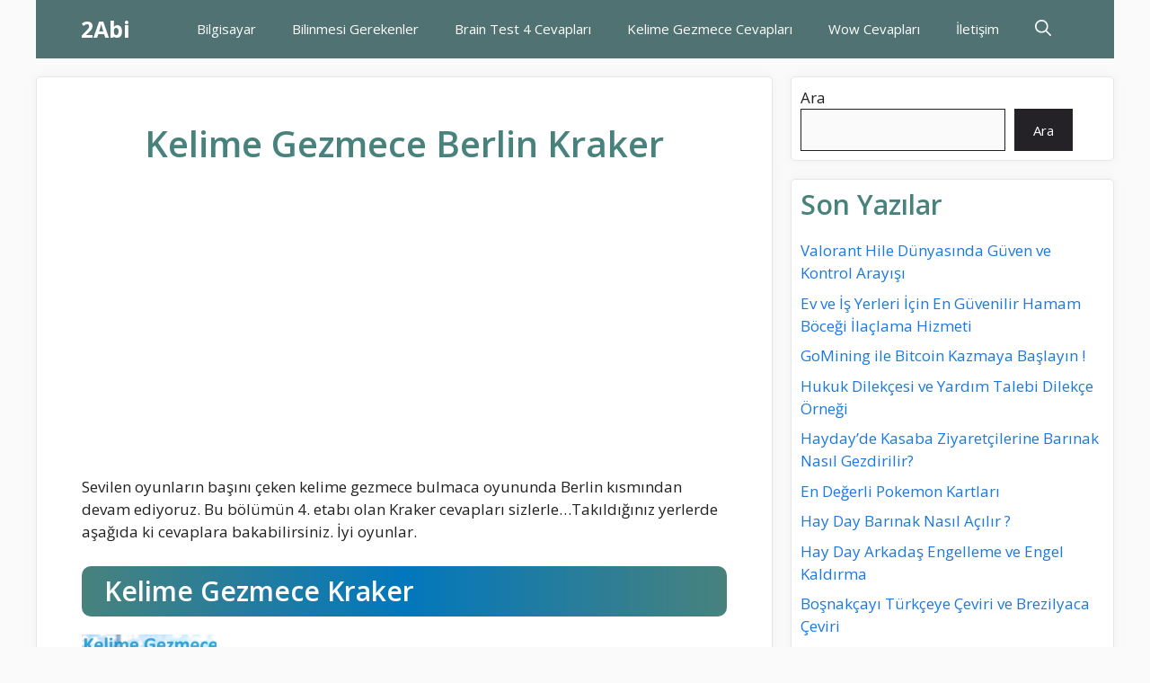

--- FILE ---
content_type: text/html
request_url: https://2abi.com/kelime-gezmece-berlin-kraker.html
body_size: 18064
content:
<!DOCTYPE html>
<html dir="ltr" lang="tr" prefix="og: https://ogp.me/ns#">
<head>
<meta charset="UTF-8">
<title>Kelime Gezmece Berlin Kraker - 2Abi</title>
<!-- All in One SEO 4.9.1.1 - aioseo.com -->
<meta name="description" content="Sevilen oyunların başını çeken kelime gezmece bulmaca oyununda Berlin kısmından devam ediyoruz. Bu bölümün 4. etabı olan Kraker cevapları sizlerle…Takıldığınız yerlerde aşağıda ki cevaplara bakabilirsiniz. İyi oyunlar. Kelime Gezmece Kraker KRAKER 1: Melodi, Demli, Dilme, Model, Deli, Elim, İdol, Lime, Mide, Demo KRAKER 2: Yatkın, Yanık, Yankı, Tanık, Kanıt, Kayın, Kayıt, Yakın, Yakıt KRAKER 3: Tahrip, Hatip, Hitap," />
<meta name="robots" content="max-image-preview:large" />
<meta name="author" content="sadmin"/>
<link rel="canonical" href="https://2abi.com/kelime-gezmece-berlin-kraker.html" />
<meta name="generator" content="All in One SEO (AIOSEO) 4.9.1.1" />
<meta property="og:locale" content="tr_TR" />
<meta property="og:site_name" content="2Abi - Eski günlerdeki gibi..." />
<meta property="og:type" content="article" />
<meta property="og:title" content="Kelime Gezmece Berlin Kraker - 2Abi" />
<meta property="og:description" content="Sevilen oyunların başını çeken kelime gezmece bulmaca oyununda Berlin kısmından devam ediyoruz. Bu bölümün 4. etabı olan Kraker cevapları sizlerle…Takıldığınız yerlerde aşağıda ki cevaplara bakabilirsiniz. İyi oyunlar. Kelime Gezmece Kraker KRAKER 1: Melodi, Demli, Dilme, Model, Deli, Elim, İdol, Lime, Mide, Demo KRAKER 2: Yatkın, Yanık, Yankı, Tanık, Kanıt, Kayın, Kayıt, Yakın, Yakıt KRAKER 3: Tahrip, Hatip, Hitap," />
<meta property="og:url" content="https://2abi.com/kelime-gezmece-berlin-kraker.html" />
<meta property="article:published_time" content="2020-09-28T07:14:04+00:00" />
<meta property="article:modified_time" content="2020-09-28T07:14:04+00:00" />
<meta name="twitter:card" content="summary_large_image" />
<meta name="twitter:title" content="Kelime Gezmece Berlin Kraker - 2Abi" />
<meta name="twitter:description" content="Sevilen oyunların başını çeken kelime gezmece bulmaca oyununda Berlin kısmından devam ediyoruz. Bu bölümün 4. etabı olan Kraker cevapları sizlerle…Takıldığınız yerlerde aşağıda ki cevaplara bakabilirsiniz. İyi oyunlar. Kelime Gezmece Kraker KRAKER 1: Melodi, Demli, Dilme, Model, Deli, Elim, İdol, Lime, Mide, Demo KRAKER 2: Yatkın, Yanık, Yankı, Tanık, Kanıt, Kayın, Kayıt, Yakın, Yakıt KRAKER 3: Tahrip, Hatip, Hitap," />
<script type="application/ld+json" class="aioseo-schema">
{"@context":"https:\/\/schema.org","@graph":[{"@type":"BlogPosting","@id":"https:\/\/2abi.com\/kelime-gezmece-berlin-kraker.html#blogposting","name":"Kelime Gezmece Berlin Kraker - 2Abi","headline":"Kelime Gezmece Berlin Kraker","author":{"@id":"https:\/\/2abi.com\/author\/sadmin#author"},"publisher":{"@id":"https:\/\/2abi.com\/#organization"},"image":{"@type":"ImageObject","url":"https:\/\/2abi.com\/wp-content\/uploads\/2018\/12\/kelime-gezmece-1-1-1.png","width":557,"height":502},"datePublished":"2020-09-28T10:14:04+03:00","dateModified":"2020-09-28T10:14:04+03:00","inLanguage":"tr-TR","mainEntityOfPage":{"@id":"https:\/\/2abi.com\/kelime-gezmece-berlin-kraker.html#webpage"},"isPartOf":{"@id":"https:\/\/2abi.com\/kelime-gezmece-berlin-kraker.html#webpage"},"articleSection":"Oyun Cevaplar\u0131"},{"@type":"BreadcrumbList","@id":"https:\/\/2abi.com\/kelime-gezmece-berlin-kraker.html#breadcrumblist","itemListElement":[{"@type":"ListItem","@id":"https:\/\/2abi.com#listItem","position":1,"name":"Ev","item":"https:\/\/2abi.com","nextItem":{"@type":"ListItem","@id":"https:\/\/2abi.com\/k\/oyun-cevaplari#listItem","name":"Oyun Cevaplar\u0131"}},{"@type":"ListItem","@id":"https:\/\/2abi.com\/k\/oyun-cevaplari#listItem","position":2,"name":"Oyun Cevaplar\u0131","item":"https:\/\/2abi.com\/k\/oyun-cevaplari","nextItem":{"@type":"ListItem","@id":"https:\/\/2abi.com\/kelime-gezmece-berlin-kraker.html#listItem","name":"Kelime Gezmece Berlin Kraker"},"previousItem":{"@type":"ListItem","@id":"https:\/\/2abi.com#listItem","name":"Ev"}},{"@type":"ListItem","@id":"https:\/\/2abi.com\/kelime-gezmece-berlin-kraker.html#listItem","position":3,"name":"Kelime Gezmece Berlin Kraker","previousItem":{"@type":"ListItem","@id":"https:\/\/2abi.com\/k\/oyun-cevaplari#listItem","name":"Oyun Cevaplar\u0131"}}]},{"@type":"Organization","@id":"https:\/\/2abi.com\/#organization","name":"2abi","description":"Eski g\u00fcnlerdeki gibi...","url":"https:\/\/2abi.com\/"},{"@type":"Person","@id":"https:\/\/2abi.com\/author\/sadmin#author","url":"https:\/\/2abi.com\/author\/sadmin","name":"sadmin","image":{"@type":"ImageObject","@id":"https:\/\/2abi.com\/kelime-gezmece-berlin-kraker.html#authorImage","url":"https:\/\/secure.gravatar.com\/avatar\/6a2c43efed74138f2689515187b81e5318131daf497b4f291724e841d28b2fef?s=96&d=mm&r=g","width":96,"height":96,"caption":"sadmin"}},{"@type":"WebPage","@id":"https:\/\/2abi.com\/kelime-gezmece-berlin-kraker.html#webpage","url":"https:\/\/2abi.com\/kelime-gezmece-berlin-kraker.html","name":"Kelime Gezmece Berlin Kraker - 2Abi","description":"Sevilen oyunlar\u0131n ba\u015f\u0131n\u0131 \u00e7eken kelime gezmece bulmaca oyununda Berlin k\u0131sm\u0131ndan devam ediyoruz. Bu b\u00f6l\u00fcm\u00fcn 4. etab\u0131 olan Kraker cevaplar\u0131 sizlerle\u2026Tak\u0131ld\u0131\u011f\u0131n\u0131z yerlerde a\u015fa\u011f\u0131da ki cevaplara bakabilirsiniz. \u0130yi oyunlar. Kelime Gezmece Kraker KRAKER 1: Melodi, Demli, Dilme, Model, Deli, Elim, \u0130dol, Lime, Mide, Demo KRAKER 2: Yatk\u0131n, Yan\u0131k, Yank\u0131, Tan\u0131k, Kan\u0131t, Kay\u0131n, Kay\u0131t, Yak\u0131n, Yak\u0131t KRAKER 3: Tahrip, Hatip, Hitap,","inLanguage":"tr-TR","isPartOf":{"@id":"https:\/\/2abi.com\/#website"},"breadcrumb":{"@id":"https:\/\/2abi.com\/kelime-gezmece-berlin-kraker.html#breadcrumblist"},"author":{"@id":"https:\/\/2abi.com\/author\/sadmin#author"},"creator":{"@id":"https:\/\/2abi.com\/author\/sadmin#author"},"image":{"@type":"ImageObject","url":"https:\/\/2abi.com\/wp-content\/uploads\/2018\/12\/kelime-gezmece-1-1-1.png","@id":"https:\/\/2abi.com\/kelime-gezmece-berlin-kraker.html\/#mainImage","width":557,"height":502},"primaryImageOfPage":{"@id":"https:\/\/2abi.com\/kelime-gezmece-berlin-kraker.html#mainImage"},"datePublished":"2020-09-28T10:14:04+03:00","dateModified":"2020-09-28T10:14:04+03:00"},{"@type":"WebSite","@id":"https:\/\/2abi.com\/#website","url":"https:\/\/2abi.com\/","name":"2abi","description":"Eski g\u00fcnlerdeki gibi...","inLanguage":"tr-TR","publisher":{"@id":"https:\/\/2abi.com\/#organization"}}]}
</script>
<!-- All in One SEO -->
<meta name="viewport" content="width=device-width, initial-scale=1"><link href='https://fonts.gstatic.com' crossorigin rel='preconnect' />
<link href='https://fonts.googleapis.com' crossorigin rel='preconnect' />
<link rel="alternate" type="application/rss+xml" title="2Abi &raquo; akışı" href="https://2abi.com/feed" />
<link rel="alternate" type="application/rss+xml" title="2Abi &raquo; yorum akışı" href="https://2abi.com/comments/feed" />
<link rel="alternate" type="application/rss+xml" title="2Abi &raquo; Kelime Gezmece Berlin Kraker yorum akışı" href="https://2abi.com/kelime-gezmece-berlin-kraker.html/feed" />
<link rel="alternate" title="oEmbed (JSON)" type="application/json+oembed" href="https://2abi.com/wp-json/oembed/1.0/embed?url=https%3A%2F%2F2abi.com%2Fkelime-gezmece-berlin-kraker.html" />
<link rel="alternate" title="oEmbed (XML)" type="text/xml+oembed" href="https://2abi.com/wp-json/oembed/1.0/embed?url=https%3A%2F%2F2abi.com%2Fkelime-gezmece-berlin-kraker.html&#038;format=xml" />
<style id='wp-img-auto-sizes-contain-inline-css'>
img:is([sizes=auto i],[sizes^="auto," i]){contain-intrinsic-size:3000px 1500px}
/*# sourceURL=wp-img-auto-sizes-contain-inline-css */
</style>
<!-- <link rel='stylesheet' id='structured-content-frontend-css' href='https://2abi.com/wp-content/plugins/structured-content/dist/blocks.style.build.css?ver=1.7.0' media='all' /> -->
<link rel="stylesheet" type="text/css" href="//2abi.com/wp-content/cache/wpfc-minified/etzxqydn/i06al.css" media="all"/>
<style id='wp-block-library-inline-css'>
:root{--wp-block-synced-color:#7a00df;--wp-block-synced-color--rgb:122,0,223;--wp-bound-block-color:var(--wp-block-synced-color);--wp-editor-canvas-background:#ddd;--wp-admin-theme-color:#007cba;--wp-admin-theme-color--rgb:0,124,186;--wp-admin-theme-color-darker-10:#006ba1;--wp-admin-theme-color-darker-10--rgb:0,107,160.5;--wp-admin-theme-color-darker-20:#005a87;--wp-admin-theme-color-darker-20--rgb:0,90,135;--wp-admin-border-width-focus:2px}@media (min-resolution:192dpi){:root{--wp-admin-border-width-focus:1.5px}}.wp-element-button{cursor:pointer}:root .has-very-light-gray-background-color{background-color:#eee}:root .has-very-dark-gray-background-color{background-color:#313131}:root .has-very-light-gray-color{color:#eee}:root .has-very-dark-gray-color{color:#313131}:root .has-vivid-green-cyan-to-vivid-cyan-blue-gradient-background{background:linear-gradient(135deg,#00d084,#0693e3)}:root .has-purple-crush-gradient-background{background:linear-gradient(135deg,#34e2e4,#4721fb 50%,#ab1dfe)}:root .has-hazy-dawn-gradient-background{background:linear-gradient(135deg,#faaca8,#dad0ec)}:root .has-subdued-olive-gradient-background{background:linear-gradient(135deg,#fafae1,#67a671)}:root .has-atomic-cream-gradient-background{background:linear-gradient(135deg,#fdd79a,#004a59)}:root .has-nightshade-gradient-background{background:linear-gradient(135deg,#330968,#31cdcf)}:root .has-midnight-gradient-background{background:linear-gradient(135deg,#020381,#2874fc)}:root{--wp--preset--font-size--normal:16px;--wp--preset--font-size--huge:42px}.has-regular-font-size{font-size:1em}.has-larger-font-size{font-size:2.625em}.has-normal-font-size{font-size:var(--wp--preset--font-size--normal)}.has-huge-font-size{font-size:var(--wp--preset--font-size--huge)}.has-text-align-center{text-align:center}.has-text-align-left{text-align:left}.has-text-align-right{text-align:right}.has-fit-text{white-space:nowrap!important}#end-resizable-editor-section{display:none}.aligncenter{clear:both}.items-justified-left{justify-content:flex-start}.items-justified-center{justify-content:center}.items-justified-right{justify-content:flex-end}.items-justified-space-between{justify-content:space-between}.screen-reader-text{border:0;clip-path:inset(50%);height:1px;margin:-1px;overflow:hidden;padding:0;position:absolute;width:1px;word-wrap:normal!important}.screen-reader-text:focus{background-color:#ddd;clip-path:none;color:#444;display:block;font-size:1em;height:auto;left:5px;line-height:normal;padding:15px 23px 14px;text-decoration:none;top:5px;width:auto;z-index:100000}html :where(.has-border-color){border-style:solid}html :where([style*=border-top-color]){border-top-style:solid}html :where([style*=border-right-color]){border-right-style:solid}html :where([style*=border-bottom-color]){border-bottom-style:solid}html :where([style*=border-left-color]){border-left-style:solid}html :where([style*=border-width]){border-style:solid}html :where([style*=border-top-width]){border-top-style:solid}html :where([style*=border-right-width]){border-right-style:solid}html :where([style*=border-bottom-width]){border-bottom-style:solid}html :where([style*=border-left-width]){border-left-style:solid}html :where(img[class*=wp-image-]){height:auto;max-width:100%}:where(figure){margin:0 0 1em}html :where(.is-position-sticky){--wp-admin--admin-bar--position-offset:var(--wp-admin--admin-bar--height,0px)}@media screen and (max-width:600px){html :where(.is-position-sticky){--wp-admin--admin-bar--position-offset:0px}}
/*# sourceURL=wp-block-library-inline-css */
</style><style id='wp-block-heading-inline-css'>
h1:where(.wp-block-heading).has-background,h2:where(.wp-block-heading).has-background,h3:where(.wp-block-heading).has-background,h4:where(.wp-block-heading).has-background,h5:where(.wp-block-heading).has-background,h6:where(.wp-block-heading).has-background{padding:1.25em 2.375em}h1.has-text-align-left[style*=writing-mode]:where([style*=vertical-lr]),h1.has-text-align-right[style*=writing-mode]:where([style*=vertical-rl]),h2.has-text-align-left[style*=writing-mode]:where([style*=vertical-lr]),h2.has-text-align-right[style*=writing-mode]:where([style*=vertical-rl]),h3.has-text-align-left[style*=writing-mode]:where([style*=vertical-lr]),h3.has-text-align-right[style*=writing-mode]:where([style*=vertical-rl]),h4.has-text-align-left[style*=writing-mode]:where([style*=vertical-lr]),h4.has-text-align-right[style*=writing-mode]:where([style*=vertical-rl]),h5.has-text-align-left[style*=writing-mode]:where([style*=vertical-lr]),h5.has-text-align-right[style*=writing-mode]:where([style*=vertical-rl]),h6.has-text-align-left[style*=writing-mode]:where([style*=vertical-lr]),h6.has-text-align-right[style*=writing-mode]:where([style*=vertical-rl]){rotate:180deg}
/*# sourceURL=https://2abi.com/wp-includes/blocks/heading/style.min.css */
</style>
<style id='wp-block-latest-comments-inline-css'>
ol.wp-block-latest-comments{box-sizing:border-box;margin-left:0}:where(.wp-block-latest-comments:not([style*=line-height] .wp-block-latest-comments__comment)){line-height:1.1}:where(.wp-block-latest-comments:not([style*=line-height] .wp-block-latest-comments__comment-excerpt p)){line-height:1.8}.has-dates :where(.wp-block-latest-comments:not([style*=line-height])),.has-excerpts :where(.wp-block-latest-comments:not([style*=line-height])){line-height:1.5}.wp-block-latest-comments .wp-block-latest-comments{padding-left:0}.wp-block-latest-comments__comment{list-style:none;margin-bottom:1em}.has-avatars .wp-block-latest-comments__comment{list-style:none;min-height:2.25em}.has-avatars .wp-block-latest-comments__comment .wp-block-latest-comments__comment-excerpt,.has-avatars .wp-block-latest-comments__comment .wp-block-latest-comments__comment-meta{margin-left:3.25em}.wp-block-latest-comments__comment-excerpt p{font-size:.875em;margin:.36em 0 1.4em}.wp-block-latest-comments__comment-date{display:block;font-size:.75em}.wp-block-latest-comments .avatar,.wp-block-latest-comments__comment-avatar{border-radius:1.5em;display:block;float:left;height:2.5em;margin-right:.75em;width:2.5em}.wp-block-latest-comments[class*=-font-size] a,.wp-block-latest-comments[style*=font-size] a{font-size:inherit}
/*# sourceURL=https://2abi.com/wp-includes/blocks/latest-comments/style.min.css */
</style>
<style id='wp-block-latest-posts-inline-css'>
.wp-block-latest-posts{box-sizing:border-box}.wp-block-latest-posts.alignleft{margin-right:2em}.wp-block-latest-posts.alignright{margin-left:2em}.wp-block-latest-posts.wp-block-latest-posts__list{list-style:none}.wp-block-latest-posts.wp-block-latest-posts__list li{clear:both;overflow-wrap:break-word}.wp-block-latest-posts.is-grid{display:flex;flex-wrap:wrap}.wp-block-latest-posts.is-grid li{margin:0 1.25em 1.25em 0;width:100%}@media (min-width:600px){.wp-block-latest-posts.columns-2 li{width:calc(50% - .625em)}.wp-block-latest-posts.columns-2 li:nth-child(2n){margin-right:0}.wp-block-latest-posts.columns-3 li{width:calc(33.33333% - .83333em)}.wp-block-latest-posts.columns-3 li:nth-child(3n){margin-right:0}.wp-block-latest-posts.columns-4 li{width:calc(25% - .9375em)}.wp-block-latest-posts.columns-4 li:nth-child(4n){margin-right:0}.wp-block-latest-posts.columns-5 li{width:calc(20% - 1em)}.wp-block-latest-posts.columns-5 li:nth-child(5n){margin-right:0}.wp-block-latest-posts.columns-6 li{width:calc(16.66667% - 1.04167em)}.wp-block-latest-posts.columns-6 li:nth-child(6n){margin-right:0}}:root :where(.wp-block-latest-posts.is-grid){padding:0}:root :where(.wp-block-latest-posts.wp-block-latest-posts__list){padding-left:0}.wp-block-latest-posts__post-author,.wp-block-latest-posts__post-date{display:block;font-size:.8125em}.wp-block-latest-posts__post-excerpt,.wp-block-latest-posts__post-full-content{margin-bottom:1em;margin-top:.5em}.wp-block-latest-posts__featured-image a{display:inline-block}.wp-block-latest-posts__featured-image img{height:auto;max-width:100%;width:auto}.wp-block-latest-posts__featured-image.alignleft{float:left;margin-right:1em}.wp-block-latest-posts__featured-image.alignright{float:right;margin-left:1em}.wp-block-latest-posts__featured-image.aligncenter{margin-bottom:1em;text-align:center}
/*# sourceURL=https://2abi.com/wp-includes/blocks/latest-posts/style.min.css */
</style>
<style id='wp-block-search-inline-css'>
.wp-block-search__button{margin-left:10px;word-break:normal}.wp-block-search__button.has-icon{line-height:0}.wp-block-search__button svg{height:1.25em;min-height:24px;min-width:24px;width:1.25em;fill:currentColor;vertical-align:text-bottom}:where(.wp-block-search__button){border:1px solid #ccc;padding:6px 10px}.wp-block-search__inside-wrapper{display:flex;flex:auto;flex-wrap:nowrap;max-width:100%}.wp-block-search__label{width:100%}.wp-block-search.wp-block-search__button-only .wp-block-search__button{box-sizing:border-box;display:flex;flex-shrink:0;justify-content:center;margin-left:0;max-width:100%}.wp-block-search.wp-block-search__button-only .wp-block-search__inside-wrapper{min-width:0!important;transition-property:width}.wp-block-search.wp-block-search__button-only .wp-block-search__input{flex-basis:100%;transition-duration:.3s}.wp-block-search.wp-block-search__button-only.wp-block-search__searchfield-hidden,.wp-block-search.wp-block-search__button-only.wp-block-search__searchfield-hidden .wp-block-search__inside-wrapper{overflow:hidden}.wp-block-search.wp-block-search__button-only.wp-block-search__searchfield-hidden .wp-block-search__input{border-left-width:0!important;border-right-width:0!important;flex-basis:0;flex-grow:0;margin:0;min-width:0!important;padding-left:0!important;padding-right:0!important;width:0!important}:where(.wp-block-search__input){appearance:none;border:1px solid #949494;flex-grow:1;font-family:inherit;font-size:inherit;font-style:inherit;font-weight:inherit;letter-spacing:inherit;line-height:inherit;margin-left:0;margin-right:0;min-width:3rem;padding:8px;text-decoration:unset!important;text-transform:inherit}:where(.wp-block-search__button-inside .wp-block-search__inside-wrapper){background-color:#fff;border:1px solid #949494;box-sizing:border-box;padding:4px}:where(.wp-block-search__button-inside .wp-block-search__inside-wrapper) .wp-block-search__input{border:none;border-radius:0;padding:0 4px}:where(.wp-block-search__button-inside .wp-block-search__inside-wrapper) .wp-block-search__input:focus{outline:none}:where(.wp-block-search__button-inside .wp-block-search__inside-wrapper) :where(.wp-block-search__button){padding:4px 8px}.wp-block-search.aligncenter .wp-block-search__inside-wrapper{margin:auto}.wp-block[data-align=right] .wp-block-search.wp-block-search__button-only .wp-block-search__inside-wrapper{float:right}
/*# sourceURL=https://2abi.com/wp-includes/blocks/search/style.min.css */
</style>
<style id='wp-block-group-inline-css'>
.wp-block-group{box-sizing:border-box}:where(.wp-block-group.wp-block-group-is-layout-constrained){position:relative}
/*# sourceURL=https://2abi.com/wp-includes/blocks/group/style.min.css */
</style>
<style id='global-styles-inline-css'>
:root{--wp--preset--aspect-ratio--square: 1;--wp--preset--aspect-ratio--4-3: 4/3;--wp--preset--aspect-ratio--3-4: 3/4;--wp--preset--aspect-ratio--3-2: 3/2;--wp--preset--aspect-ratio--2-3: 2/3;--wp--preset--aspect-ratio--16-9: 16/9;--wp--preset--aspect-ratio--9-16: 9/16;--wp--preset--color--black: #000000;--wp--preset--color--cyan-bluish-gray: #abb8c3;--wp--preset--color--white: #ffffff;--wp--preset--color--pale-pink: #f78da7;--wp--preset--color--vivid-red: #cf2e2e;--wp--preset--color--luminous-vivid-orange: #ff6900;--wp--preset--color--luminous-vivid-amber: #fcb900;--wp--preset--color--light-green-cyan: #7bdcb5;--wp--preset--color--vivid-green-cyan: #00d084;--wp--preset--color--pale-cyan-blue: #8ed1fc;--wp--preset--color--vivid-cyan-blue: #0693e3;--wp--preset--color--vivid-purple: #9b51e0;--wp--preset--color--contrast: var(--contrast);--wp--preset--color--contrast-3: var(--contrast-3);--wp--preset--color--base: var(--base);--wp--preset--color--base-2: var(--base-2);--wp--preset--color--base-3: var(--base-3);--wp--preset--color--accent: var(--accent);--wp--preset--color--accent-2: var(--accent-2);--wp--preset--color--accent-hover: var(--accent-hover);--wp--preset--gradient--vivid-cyan-blue-to-vivid-purple: linear-gradient(135deg,rgb(6,147,227) 0%,rgb(155,81,224) 100%);--wp--preset--gradient--light-green-cyan-to-vivid-green-cyan: linear-gradient(135deg,rgb(122,220,180) 0%,rgb(0,208,130) 100%);--wp--preset--gradient--luminous-vivid-amber-to-luminous-vivid-orange: linear-gradient(135deg,rgb(252,185,0) 0%,rgb(255,105,0) 100%);--wp--preset--gradient--luminous-vivid-orange-to-vivid-red: linear-gradient(135deg,rgb(255,105,0) 0%,rgb(207,46,46) 100%);--wp--preset--gradient--very-light-gray-to-cyan-bluish-gray: linear-gradient(135deg,rgb(238,238,238) 0%,rgb(169,184,195) 100%);--wp--preset--gradient--cool-to-warm-spectrum: linear-gradient(135deg,rgb(74,234,220) 0%,rgb(151,120,209) 20%,rgb(207,42,186) 40%,rgb(238,44,130) 60%,rgb(251,105,98) 80%,rgb(254,248,76) 100%);--wp--preset--gradient--blush-light-purple: linear-gradient(135deg,rgb(255,206,236) 0%,rgb(152,150,240) 100%);--wp--preset--gradient--blush-bordeaux: linear-gradient(135deg,rgb(254,205,165) 0%,rgb(254,45,45) 50%,rgb(107,0,62) 100%);--wp--preset--gradient--luminous-dusk: linear-gradient(135deg,rgb(255,203,112) 0%,rgb(199,81,192) 50%,rgb(65,88,208) 100%);--wp--preset--gradient--pale-ocean: linear-gradient(135deg,rgb(255,245,203) 0%,rgb(182,227,212) 50%,rgb(51,167,181) 100%);--wp--preset--gradient--electric-grass: linear-gradient(135deg,rgb(202,248,128) 0%,rgb(113,206,126) 100%);--wp--preset--gradient--midnight: linear-gradient(135deg,rgb(2,3,129) 0%,rgb(40,116,252) 100%);--wp--preset--font-size--small: 13px;--wp--preset--font-size--medium: 20px;--wp--preset--font-size--large: 36px;--wp--preset--font-size--x-large: 42px;--wp--preset--spacing--20: 0.44rem;--wp--preset--spacing--30: 0.67rem;--wp--preset--spacing--40: 1rem;--wp--preset--spacing--50: 1.5rem;--wp--preset--spacing--60: 2.25rem;--wp--preset--spacing--70: 3.38rem;--wp--preset--spacing--80: 5.06rem;--wp--preset--shadow--natural: 6px 6px 9px rgba(0, 0, 0, 0.2);--wp--preset--shadow--deep: 12px 12px 50px rgba(0, 0, 0, 0.4);--wp--preset--shadow--sharp: 6px 6px 0px rgba(0, 0, 0, 0.2);--wp--preset--shadow--outlined: 6px 6px 0px -3px rgb(255, 255, 255), 6px 6px rgb(0, 0, 0);--wp--preset--shadow--crisp: 6px 6px 0px rgb(0, 0, 0);}:where(.is-layout-flex){gap: 0.5em;}:where(.is-layout-grid){gap: 0.5em;}body .is-layout-flex{display: flex;}.is-layout-flex{flex-wrap: wrap;align-items: center;}.is-layout-flex > :is(*, div){margin: 0;}body .is-layout-grid{display: grid;}.is-layout-grid > :is(*, div){margin: 0;}:where(.wp-block-columns.is-layout-flex){gap: 2em;}:where(.wp-block-columns.is-layout-grid){gap: 2em;}:where(.wp-block-post-template.is-layout-flex){gap: 1.25em;}:where(.wp-block-post-template.is-layout-grid){gap: 1.25em;}.has-black-color{color: var(--wp--preset--color--black) !important;}.has-cyan-bluish-gray-color{color: var(--wp--preset--color--cyan-bluish-gray) !important;}.has-white-color{color: var(--wp--preset--color--white) !important;}.has-pale-pink-color{color: var(--wp--preset--color--pale-pink) !important;}.has-vivid-red-color{color: var(--wp--preset--color--vivid-red) !important;}.has-luminous-vivid-orange-color{color: var(--wp--preset--color--luminous-vivid-orange) !important;}.has-luminous-vivid-amber-color{color: var(--wp--preset--color--luminous-vivid-amber) !important;}.has-light-green-cyan-color{color: var(--wp--preset--color--light-green-cyan) !important;}.has-vivid-green-cyan-color{color: var(--wp--preset--color--vivid-green-cyan) !important;}.has-pale-cyan-blue-color{color: var(--wp--preset--color--pale-cyan-blue) !important;}.has-vivid-cyan-blue-color{color: var(--wp--preset--color--vivid-cyan-blue) !important;}.has-vivid-purple-color{color: var(--wp--preset--color--vivid-purple) !important;}.has-black-background-color{background-color: var(--wp--preset--color--black) !important;}.has-cyan-bluish-gray-background-color{background-color: var(--wp--preset--color--cyan-bluish-gray) !important;}.has-white-background-color{background-color: var(--wp--preset--color--white) !important;}.has-pale-pink-background-color{background-color: var(--wp--preset--color--pale-pink) !important;}.has-vivid-red-background-color{background-color: var(--wp--preset--color--vivid-red) !important;}.has-luminous-vivid-orange-background-color{background-color: var(--wp--preset--color--luminous-vivid-orange) !important;}.has-luminous-vivid-amber-background-color{background-color: var(--wp--preset--color--luminous-vivid-amber) !important;}.has-light-green-cyan-background-color{background-color: var(--wp--preset--color--light-green-cyan) !important;}.has-vivid-green-cyan-background-color{background-color: var(--wp--preset--color--vivid-green-cyan) !important;}.has-pale-cyan-blue-background-color{background-color: var(--wp--preset--color--pale-cyan-blue) !important;}.has-vivid-cyan-blue-background-color{background-color: var(--wp--preset--color--vivid-cyan-blue) !important;}.has-vivid-purple-background-color{background-color: var(--wp--preset--color--vivid-purple) !important;}.has-black-border-color{border-color: var(--wp--preset--color--black) !important;}.has-cyan-bluish-gray-border-color{border-color: var(--wp--preset--color--cyan-bluish-gray) !important;}.has-white-border-color{border-color: var(--wp--preset--color--white) !important;}.has-pale-pink-border-color{border-color: var(--wp--preset--color--pale-pink) !important;}.has-vivid-red-border-color{border-color: var(--wp--preset--color--vivid-red) !important;}.has-luminous-vivid-orange-border-color{border-color: var(--wp--preset--color--luminous-vivid-orange) !important;}.has-luminous-vivid-amber-border-color{border-color: var(--wp--preset--color--luminous-vivid-amber) !important;}.has-light-green-cyan-border-color{border-color: var(--wp--preset--color--light-green-cyan) !important;}.has-vivid-green-cyan-border-color{border-color: var(--wp--preset--color--vivid-green-cyan) !important;}.has-pale-cyan-blue-border-color{border-color: var(--wp--preset--color--pale-cyan-blue) !important;}.has-vivid-cyan-blue-border-color{border-color: var(--wp--preset--color--vivid-cyan-blue) !important;}.has-vivid-purple-border-color{border-color: var(--wp--preset--color--vivid-purple) !important;}.has-vivid-cyan-blue-to-vivid-purple-gradient-background{background: var(--wp--preset--gradient--vivid-cyan-blue-to-vivid-purple) !important;}.has-light-green-cyan-to-vivid-green-cyan-gradient-background{background: var(--wp--preset--gradient--light-green-cyan-to-vivid-green-cyan) !important;}.has-luminous-vivid-amber-to-luminous-vivid-orange-gradient-background{background: var(--wp--preset--gradient--luminous-vivid-amber-to-luminous-vivid-orange) !important;}.has-luminous-vivid-orange-to-vivid-red-gradient-background{background: var(--wp--preset--gradient--luminous-vivid-orange-to-vivid-red) !important;}.has-very-light-gray-to-cyan-bluish-gray-gradient-background{background: var(--wp--preset--gradient--very-light-gray-to-cyan-bluish-gray) !important;}.has-cool-to-warm-spectrum-gradient-background{background: var(--wp--preset--gradient--cool-to-warm-spectrum) !important;}.has-blush-light-purple-gradient-background{background: var(--wp--preset--gradient--blush-light-purple) !important;}.has-blush-bordeaux-gradient-background{background: var(--wp--preset--gradient--blush-bordeaux) !important;}.has-luminous-dusk-gradient-background{background: var(--wp--preset--gradient--luminous-dusk) !important;}.has-pale-ocean-gradient-background{background: var(--wp--preset--gradient--pale-ocean) !important;}.has-electric-grass-gradient-background{background: var(--wp--preset--gradient--electric-grass) !important;}.has-midnight-gradient-background{background: var(--wp--preset--gradient--midnight) !important;}.has-small-font-size{font-size: var(--wp--preset--font-size--small) !important;}.has-medium-font-size{font-size: var(--wp--preset--font-size--medium) !important;}.has-large-font-size{font-size: var(--wp--preset--font-size--large) !important;}.has-x-large-font-size{font-size: var(--wp--preset--font-size--x-large) !important;}
/*# sourceURL=global-styles-inline-css */
</style>
<style id='classic-theme-styles-inline-css'>
/*! This file is auto-generated */
.wp-block-button__link{color:#fff;background-color:#32373c;border-radius:9999px;box-shadow:none;text-decoration:none;padding:calc(.667em + 2px) calc(1.333em + 2px);font-size:1.125em}.wp-block-file__button{background:#32373c;color:#fff;text-decoration:none}
/*# sourceURL=/wp-includes/css/classic-themes.min.css */
</style>
<!-- <link rel='stylesheet' id='contact-form-7-css' href='https://2abi.com/wp-content/plugins/contact-form-7/includes/css/styles.css?ver=6.1.4' media='all' /> -->
<!-- <link rel='stylesheet' id='ez-toc-css' href='https://2abi.com/wp-content/plugins/easy-table-of-contents/assets/css/screen.min.css?ver=2.0.79.2' media='all' /> -->
<link rel="stylesheet" type="text/css" href="//2abi.com/wp-content/cache/wpfc-minified/kde2q211/i06al.css" media="all"/>
<style id='ez-toc-inline-css'>
div#ez-toc-container .ez-toc-title {font-size: 120%;}div#ez-toc-container .ez-toc-title {font-weight: 500;}div#ez-toc-container ul li , div#ez-toc-container ul li a {font-size: 95%;}div#ez-toc-container ul li , div#ez-toc-container ul li a {font-weight: 500;}div#ez-toc-container nav ul ul li {font-size: 90%;}.ez-toc-box-title {font-weight: bold; margin-bottom: 10px; text-align: center; text-transform: uppercase; letter-spacing: 1px; color: #666; padding-bottom: 5px;position:absolute;top:-4%;left:5%;background-color: inherit;transition: top 0.3s ease;}.ez-toc-box-title.toc-closed {top:-25%;}
.ez-toc-container-direction {direction: ltr;}.ez-toc-counter ul{counter-reset: item ;}.ez-toc-counter nav ul li a::before {content: counters(item, '.', decimal) '. ';display: inline-block;counter-increment: item;flex-grow: 0;flex-shrink: 0;margin-right: .2em; float: left; }.ez-toc-widget-direction {direction: ltr;}.ez-toc-widget-container ul{counter-reset: item ;}.ez-toc-widget-container nav ul li a::before {content: counters(item, '.', decimal) '. ';display: inline-block;counter-increment: item;flex-grow: 0;flex-shrink: 0;margin-right: .2em; float: left; }
/*# sourceURL=ez-toc-inline-css */
</style>
<!-- <link rel='stylesheet' id='generate-comments-css' href='https://2abi.com/wp-content/themes/generatepress/assets/css/components/comments.min.css?ver=3.6.1' media='all' /> -->
<!-- <link rel='stylesheet' id='generate-style-css' href='https://2abi.com/wp-content/themes/generatepress/assets/css/main.min.css?ver=3.6.1' media='all' /> -->
<link rel="stylesheet" type="text/css" href="//2abi.com/wp-content/cache/wpfc-minified/f3jlsoep/i06al.css" media="all"/>
<style id='generate-style-inline-css'>
.no-featured-image-padding .featured-image {margin-left:-50px;margin-right:-50px;}.post-image-above-header .no-featured-image-padding .inside-article .featured-image {margin-top:-50px;}@media (max-width:768px){.no-featured-image-padding .featured-image {margin-left:-30px;margin-right:-30px;}.post-image-above-header .no-featured-image-padding .inside-article .featured-image {margin-top:-30px;}}
body{background-color:var(--base);color:var(--contrast);}a{color:#1b78e2;}a:hover, a:focus, a:active{color:var(--accent-hover);}.wp-block-group__inner-container{max-width:1200px;margin-left:auto;margin-right:auto;}.navigation-search{position:absolute;left:-99999px;pointer-events:none;visibility:hidden;z-index:20;width:100%;top:0;transition:opacity 100ms ease-in-out;opacity:0;}.navigation-search.nav-search-active{left:0;right:0;pointer-events:auto;visibility:visible;opacity:1;}.navigation-search input[type="search"]{outline:0;border:0;vertical-align:bottom;line-height:1;opacity:0.9;width:100%;z-index:20;border-radius:0;-webkit-appearance:none;height:60px;}.navigation-search input::-ms-clear{display:none;width:0;height:0;}.navigation-search input::-ms-reveal{display:none;width:0;height:0;}.navigation-search input::-webkit-search-decoration, .navigation-search input::-webkit-search-cancel-button, .navigation-search input::-webkit-search-results-button, .navigation-search input::-webkit-search-results-decoration{display:none;}.gen-sidebar-nav .navigation-search{top:auto;bottom:0;}:root{--contrast:#212121;--contrast-3:#878787;--base:#fafafa;--base-2:#f7f8f9;--base-3:#ffffff;--accent:#242226;--accent-2:#1b78e2;--accent-hover:#35343a;}:root .has-contrast-color{color:var(--contrast);}:root .has-contrast-background-color{background-color:var(--contrast);}:root .has-contrast-3-color{color:var(--contrast-3);}:root .has-contrast-3-background-color{background-color:var(--contrast-3);}:root .has-base-color{color:var(--base);}:root .has-base-background-color{background-color:var(--base);}:root .has-base-2-color{color:var(--base-2);}:root .has-base-2-background-color{background-color:var(--base-2);}:root .has-base-3-color{color:var(--base-3);}:root .has-base-3-background-color{background-color:var(--base-3);}:root .has-accent-color{color:var(--accent);}:root .has-accent-background-color{background-color:var(--accent);}:root .has-accent-2-color{color:var(--accent-2);}:root .has-accent-2-background-color{background-color:var(--accent-2);}:root .has-accent-hover-color{color:var(--accent-hover);}:root .has-accent-hover-background-color{background-color:var(--accent-hover);}body, button, input, select, textarea{font-family:Open Sans, sans-serif;font-size:17px;}.main-title{font-size:25px;}.widget-title{font-weight:600;}button:not(.menu-toggle),html input[type="button"],input[type="reset"],input[type="submit"],.button,.wp-block-button .wp-block-button__link{font-size:15px;}h1{font-weight:600;font-size:40px;}h2{font-weight:600;font-size:30px;}h3{font-size:20px;}.top-bar{background-color:#636363;color:#ffffff;}.top-bar a{color:#ffffff;}.top-bar a:hover{color:#303030;}.site-header{background-color:#ffffff;color:#3a3a3a;}.site-header a{color:#3a3a3a;}.main-title a,.main-title a:hover{color:#ffffff;}.site-description{color:#757575;}.main-navigation,.main-navigation ul ul{background-color:#517272;}.main-navigation .main-nav ul li a, .main-navigation .menu-toggle, .main-navigation .menu-bar-items{color:var(--base-3);}.main-navigation .main-nav ul li:not([class*="current-menu-"]):hover > a, .main-navigation .main-nav ul li:not([class*="current-menu-"]):focus > a, .main-navigation .main-nav ul li.sfHover:not([class*="current-menu-"]) > a, .main-navigation .menu-bar-item:hover > a, .main-navigation .menu-bar-item.sfHover > a{color:var(--base-3);}button.menu-toggle:hover,button.menu-toggle:focus{color:var(--base-3);}.main-navigation .main-nav ul li[class*="current-menu-"] > a{color:var(--base-3);background-color:#5bbaa0;}.navigation-search input[type="search"],.navigation-search input[type="search"]:active, .navigation-search input[type="search"]:focus, .main-navigation .main-nav ul li.search-item.active > a, .main-navigation .menu-bar-items .search-item.active > a{color:var(--base-3);}.separate-containers .inside-article, .separate-containers .comments-area, .separate-containers .page-header, .one-container .container, .separate-containers .paging-navigation, .inside-page-header{background-color:var(--base-3);}.inside-article a,.paging-navigation a,.comments-area a,.page-header a{color:var(--accent-2);}.inside-article a:hover,.paging-navigation a:hover,.comments-area a:hover,.page-header a:hover{color:var(--accent-hover);}.entry-title a{color:#538291;}.entry-title a:hover{color:var(--accent-hover);}.entry-meta{color:var(--contrast-3);}.entry-meta a{color:#48827d;}.entry-meta a:hover{color:var(--accent-hover);}h1{color:#48827d;}h2{color:#48827d;}h3{color:#48827d;}.sidebar .widget{background-color:#ffffff;}.sidebar .widget a{color:var(--accent-2);}.sidebar .widget a:hover{color:var(--accent-hover);}.sidebar .widget .widget-title{color:#000000;}.footer-widgets{color:var(--base-3);background-color:var(--contrast-2);}.footer-widgets a{color:var(--base-3);}.footer-widgets a:hover{color:var(--base-3);}.footer-widgets .widget-title{color:var(--base-2);}.site-info{color:var(--contrast-2);}.site-info a{color:var(--contrast-2);}.site-info a:hover{color:var(--accent-hover);}.footer-bar .widget_nav_menu .current-menu-item a{color:var(--accent-hover);}input[type="text"],input[type="email"],input[type="url"],input[type="password"],input[type="search"],input[type="tel"],input[type="number"],textarea,select{color:var(--contrast);background-color:#fafafa;border-color:var(--contrast);}input[type="text"]:focus,input[type="email"]:focus,input[type="url"]:focus,input[type="password"]:focus,input[type="search"]:focus,input[type="tel"]:focus,input[type="number"]:focus,textarea:focus,select:focus{color:var(--contrast-3);background-color:#ffffff;border-color:var(--contrast-3);}button,html input[type="button"],input[type="reset"],input[type="submit"],a.button,a.wp-block-button__link:not(.has-background){color:#ffffff;background-color:var(--accent);}button:hover,html input[type="button"]:hover,input[type="reset"]:hover,input[type="submit"]:hover,a.button:hover,button:focus,html input[type="button"]:focus,input[type="reset"]:focus,input[type="submit"]:focus,a.button:focus,a.wp-block-button__link:not(.has-background):active,a.wp-block-button__link:not(.has-background):focus,a.wp-block-button__link:not(.has-background):hover{color:#ffffff;background-color:var(--accent-hover);}a.generate-back-to-top{background-color:rgba( 0,0,0,0.4 );color:#ffffff;}a.generate-back-to-top:hover,a.generate-back-to-top:focus{background-color:rgba( 0,0,0,0.6 );color:#ffffff;}:root{--gp-search-modal-bg-color:var(--base-3);--gp-search-modal-text-color:var(--contrast);--gp-search-modal-overlay-bg-color:rgba(0,0,0,0.2);}@media (max-width: 845px){.main-navigation .menu-bar-item:hover > a, .main-navigation .menu-bar-item.sfHover > a{background:none;color:var(--base-3);}}.inside-top-bar{padding:10px;}.inside-header{padding:40px;}.nav-below-header .main-navigation .inside-navigation.grid-container, .nav-above-header .main-navigation .inside-navigation.grid-container{padding:0px 20px 0px 20px;}.separate-containers .inside-article, .separate-containers .comments-area, .separate-containers .page-header, .separate-containers .paging-navigation, .one-container .site-content, .inside-page-header{padding:50px;}.site-main .wp-block-group__inner-container{padding:50px;}.separate-containers .paging-navigation{padding-top:20px;padding-bottom:20px;}.entry-content .alignwide, body:not(.no-sidebar) .entry-content .alignfull{margin-left:-50px;width:calc(100% + 100px);max-width:calc(100% + 100px);}.one-container.right-sidebar .site-main,.one-container.both-right .site-main{margin-right:50px;}.one-container.left-sidebar .site-main,.one-container.both-left .site-main{margin-left:50px;}.one-container.both-sidebars .site-main{margin:0px 50px 0px 50px;}.one-container.archive .post:not(:last-child):not(.is-loop-template-item), .one-container.blog .post:not(:last-child):not(.is-loop-template-item){padding-bottom:50px;}.main-navigation .main-nav ul li a,.menu-toggle,.main-navigation .menu-bar-item > a{line-height:65px;}.navigation-search input[type="search"]{height:65px;}.rtl .menu-item-has-children .dropdown-menu-toggle{padding-left:20px;}.rtl .main-navigation .main-nav ul li.menu-item-has-children > a{padding-right:20px;}.widget-area .widget{padding:50px;}.inside-site-info{padding:20px;}@media (max-width:768px){.separate-containers .inside-article, .separate-containers .comments-area, .separate-containers .page-header, .separate-containers .paging-navigation, .one-container .site-content, .inside-page-header{padding:30px;}.site-main .wp-block-group__inner-container{padding:30px;}.inside-site-info{padding-right:10px;padding-left:10px;}.entry-content .alignwide, body:not(.no-sidebar) .entry-content .alignfull{margin-left:-30px;width:calc(100% + 60px);max-width:calc(100% + 60px);}.one-container .site-main .paging-navigation{margin-bottom:20px;}}/* End cached CSS */.is-right-sidebar{width:30%;}.is-left-sidebar{width:25%;}.site-content .content-area{width:70%;}@media (max-width: 845px){.main-navigation .menu-toggle,.sidebar-nav-mobile:not(#sticky-placeholder){display:block;}.main-navigation ul,.gen-sidebar-nav,.main-navigation:not(.slideout-navigation):not(.toggled) .main-nav > ul,.has-inline-mobile-toggle #site-navigation .inside-navigation > *:not(.navigation-search):not(.main-nav){display:none;}.nav-align-right .inside-navigation,.nav-align-center .inside-navigation{justify-content:space-between;}}
.dynamic-author-image-rounded{border-radius:100%;}.dynamic-featured-image, .dynamic-author-image{vertical-align:middle;}.one-container.blog .dynamic-content-template:not(:last-child), .one-container.archive .dynamic-content-template:not(:last-child){padding-bottom:0px;}.dynamic-entry-excerpt > p:last-child{margin-bottom:0px;}
.main-navigation .main-nav ul li a,.menu-toggle,.main-navigation .menu-bar-item > a{transition: line-height 300ms ease}.main-navigation.toggled .main-nav > ul{background-color: #517272}.sticky-enabled .gen-sidebar-nav.is_stuck .main-navigation {margin-bottom: 0px;}.sticky-enabled .gen-sidebar-nav.is_stuck {z-index: 500;}.sticky-enabled .main-navigation.is_stuck {box-shadow: 0 2px 2px -2px rgba(0, 0, 0, .2);}.navigation-stick:not(.gen-sidebar-nav) {left: 0;right: 0;width: 100% !important;}.nav-float-right .navigation-stick {width: 100% !important;left: 0;}.nav-float-right .navigation-stick .navigation-branding {margin-right: auto;}.main-navigation.has-sticky-branding:not(.grid-container) .inside-navigation:not(.grid-container) .navigation-branding{margin-left: 10px;}
.post-image:not(:first-child), .page-content:not(:first-child), .entry-content:not(:first-child), .entry-summary:not(:first-child), footer.entry-meta{margin-top:2.9em;}.post-image-above-header .inside-article div.featured-image, .post-image-above-header .inside-article div.post-image{margin-bottom:2.9em;}
/*# sourceURL=generate-style-inline-css */
</style>
<link rel='stylesheet' id='generate-google-fonts-css' href='https://fonts.googleapis.com/css?family=Open+Sans%3A300%2Cregular%2Citalic%2C600%2C700&#038;display=auto&#038;ver=3.6.1' media='all' />
<!-- <link rel='stylesheet' id='generate-navigation-branding-css' href='https://2abi.com/wp-content/plugins/gp-premium/menu-plus/functions/css/navigation-branding-flex.min.css?ver=2.5.5' media='all' /> -->
<link rel="stylesheet" type="text/css" href="//2abi.com/wp-content/cache/wpfc-minified/l9o30hv6/i06al.css" media="all"/>
<style id='generate-navigation-branding-inline-css'>
.main-navigation.has-branding .inside-navigation.grid-container, .main-navigation.has-branding.grid-container .inside-navigation:not(.grid-container){padding:0px 50px 0px 50px;}.main-navigation.has-branding:not(.grid-container) .inside-navigation:not(.grid-container) .navigation-branding{margin-left:10px;}.navigation-branding img, .site-logo.mobile-header-logo img{height:65px;width:auto;}.navigation-branding .main-title{line-height:65px;}@media (max-width: 845px){.main-navigation.has-branding.nav-align-center .menu-bar-items, .main-navigation.has-sticky-branding.navigation-stick.nav-align-center .menu-bar-items{margin-left:auto;}.navigation-branding{margin-right:auto;margin-left:10px;}.navigation-branding .main-title, .mobile-header-navigation .site-logo{margin-left:10px;}.main-navigation.has-branding .inside-navigation.grid-container{padding:0px;}}
/*# sourceURL=generate-navigation-branding-inline-css */
</style>
<script src="https://2abi.com/wp-includes/js/jquery/jquery.min.js?ver=3.7.1" id="jquery-core-js"></script>
<script src="https://2abi.com/wp-includes/js/jquery/jquery-migrate.min.js?ver=3.4.1" id="jquery-migrate-js"></script>
<script id="jquery-js-after">
jQuery(document).ready(function() {
jQuery(".1544f8333af212ceb77c481acffa886e").click(function() {
jQuery.post(
"https://2abi.com/wp-admin/admin-ajax.php", {
"action": "quick_adsense_onpost_ad_click",
"quick_adsense_onpost_ad_index": jQuery(this).attr("data-index"),
"quick_adsense_nonce": "ffdd98ffa0",
}, function(response) { }
);
});
});
//# sourceURL=jquery-js-after
</script>
<link rel="https://api.w.org/" href="https://2abi.com/wp-json/" /><link rel="alternate" title="JSON" type="application/json" href="https://2abi.com/wp-json/wp/v2/posts/16163" /><link rel="EditURI" type="application/rsd+xml" title="RSD" href="https://2abi.com/xmlrpc.php?rsd" />
<meta name="generator" content="WordPress 6.9" />
<link rel='shortlink' href='https://2abi.com/?p=16163' />
<link rel="pingback" href="https://2abi.com/xmlrpc.php">
<link rel="icon" href="https://2abi.com/wp-content/uploads/2022/11/cropped-favicon-32x32-1-32x32.png" sizes="32x32" />
<link rel="icon" href="https://2abi.com/wp-content/uploads/2022/11/cropped-favicon-32x32-1-192x192.png" sizes="192x192" />
<link rel="apple-touch-icon" href="https://2abi.com/wp-content/uploads/2022/11/cropped-favicon-32x32-1-180x180.png" />
<meta name="msapplication-TileImage" content="https://2abi.com/wp-content/uploads/2022/11/cropped-favicon-32x32-1-270x270.png" />
<style id="wp-custom-css">
/* GeneratePress Site CSS */
.inside-article,
.sidebar .widget,
.comments-area {
border-right: 2px solid rgba(0, 0, 0, 0.07);
border-bottom: 2px solid rgba(0, 0, 0, 0.07);
box-shadow: 0 0 10px rgba(232, 234, 237, 0.5);}
@media (max-width: 768px) {
.post-image img {
max-width: 100%;}}
/* Sidebar */
@media(max-width: 768px) {
#right-sidebar, #left-sidebar {
display: none;
}
}
/* Header */
#menu-header .menu-item a{
font-size:18px;
font-weight:500;
color:#fff;
transform:translatex(0px) 	translatey(0px);
box-shadow:none;
}
#menu-header .menu-item a:hover{
color: #fff;
}
.menu-bar-item a svg{
color:#fff;
font-size:18px;
}
.nav-links .next {
display: none;
}
/* H2 - H3 */
.entry-content h2,h3{
padding: 10px 10px 10px 25px;
background-image: linear-gradient(to right, #48827d 0%, #0277BD 50%, #48827d 100%);
border-radius:10px;
color:white!important;
}
/* Sabit Bileşen */
.inside-right-sidebar {
height: 100%;
}
.inside-right-sidebar aside:last-child {
position: -webkit-sticky;
position: sticky;
top: 70px; /*Adjust position */
}
/* Ana Sayfa Başlık ve Metalar */
.entry-title a {
color:#2f4468!important;
font-weight:600!important;}
.entry-meta a {
color: #727272!important;}
.entry-meta a:hover {
color: #000!important;}
.inside-article, .sidebar .widget {
border: 1px solid #e7e7e7;
border-radius: 5px;}
/* Ana Sayfa Read More */
a.read-more.button{
background-color:#48827d;
color: rgb(255, 255, 255);
width: 190px;
height: 54px;
min-height: 0px;
min-width: 0px;
max-height: none;
max-width: none;
text-align: center;
font-weight: 600;
font-size: 18px;
border-color: transparent;
padding: 12px 15px;
border-radius: 10px;
transition: all 0.5s;
position: relative;
}
a.read-more.button:hover{
padding-right: 24px;
padding-left:8px;
background-color:#48827d;
}
.read-more-container{
float: right;
}
/* Sidebar Düzenlemeleri */
.widget-area .widget {
padding: 10px;}
/* Breadcrumb Style */
.rank-math-breadcrumb p {
padding: 10px 10px 10px 20px;
background: #fafafa;
color: #5f5f5f;
font-size: 16px;
box-shadow: rgba(23,43,99,.2) 0 7px 28px !important;
border-radius: 5px;
text-align: center;
}
/* İçerik Tablosu Kenar */
.inside-article .lwptoc-notInherit .lwptoc_i{
transform:translatex(0px) translatey(7px);
background-color:#ffffff;
border-style:solid;
border-width:1px;
border-color:#1b78e2;
}
/* İçerik Tablosu */
.entry-content a:not(.button):not(.wp-block-button__link):not(.gb-button) {
text-decoration: none;
background-image:
linear-gradient(
transparent 2px,
#2ed392 2px,
#2ed392 4px,
transparent 4px
),
linear-gradient(
transparent 2px,
#d8dce9 2px,
#d8dce9 4px,
transparent 4px
);
background-size: 0% 6px, 100% 6px;
background-position: 0 bottom, 0 bottom;
transition: background-size 0.3s ease-in-out;
background-repeat: no-repeat;
padding-bottom: 3px;
font-size: 19px;
font-weight: 600;
}
/* İçerik Tablosu İç Link */
.entry-content a:hover:not(.button):not(.wp-block-button__link):not(.wp-block-button__link){
color: #115cfa;
background-size: 100% 6px;
}
/* Diğer */
.home .inside-article {
padding: 30px !important; 
}
.category .inside-article {
padding: 30px !important; 
}
.category .page-header {    padding: 50px 30px 50px 30px !important;
background-color:transparent;
}
.page-header h1 {
font-size: 1.5em;
margin-top: -30px;
}
.entry-header h1 {
text-align: center;
}
/* Alıntı Görünüm */
blockquote {
background: #dcdcdc54;
border-left: 3px solid #b11f24;
padding: 15px;
font-style: inherit;
font-size: 18px;
margin: 0 0 1.5em;
}
</style>
</head>
<body class="wp-singular post-template-default single single-post postid-16163 single-format-standard wp-embed-responsive wp-theme-generatepress post-image-below-header post-image-aligned-center sticky-menu-no-transition sticky-enabled both-sticky-menu right-sidebar nav-below-header separate-containers nav-search-enabled header-aligned-left dropdown-hover" itemtype="https://schema.org/Blog" itemscope>
<a class="screen-reader-text skip-link" href="#content" title="İçeriğe atla">İçeriğe atla</a>		<nav class="auto-hide-sticky has-branding main-navigation grid-container nav-align-right has-menu-bar-items sub-menu-right" id="site-navigation" aria-label="Primary"  itemtype="https://schema.org/SiteNavigationElement" itemscope>
<div class="inside-navigation grid-container">
<div class="navigation-branding"><p class="main-title" itemprop="headline">
<a href="https://2abi.com/" rel="home">
2Abi
</a>
</p></div><form method="get" class="search-form navigation-search" action="https://2abi.com/">
<input type="search" class="search-field" value="" name="s" title="Ara" />
</form>				<button class="menu-toggle" aria-controls="primary-menu" aria-expanded="false">
<span class="gp-icon icon-menu-bars"><svg viewBox="0 0 512 512" aria-hidden="true" xmlns="http://www.w3.org/2000/svg" width="1em" height="1em"><path d="M0 96c0-13.255 10.745-24 24-24h464c13.255 0 24 10.745 24 24s-10.745 24-24 24H24c-13.255 0-24-10.745-24-24zm0 160c0-13.255 10.745-24 24-24h464c13.255 0 24 10.745 24 24s-10.745 24-24 24H24c-13.255 0-24-10.745-24-24zm0 160c0-13.255 10.745-24 24-24h464c13.255 0 24 10.745 24 24s-10.745 24-24 24H24c-13.255 0-24-10.745-24-24z" /></svg><svg viewBox="0 0 512 512" aria-hidden="true" xmlns="http://www.w3.org/2000/svg" width="1em" height="1em"><path d="M71.029 71.029c9.373-9.372 24.569-9.372 33.942 0L256 222.059l151.029-151.03c9.373-9.372 24.569-9.372 33.942 0 9.372 9.373 9.372 24.569 0 33.942L289.941 256l151.03 151.029c9.372 9.373 9.372 24.569 0 33.942-9.373 9.372-24.569 9.372-33.942 0L256 289.941l-151.029 151.03c-9.373 9.372-24.569 9.372-33.942 0-9.372-9.373-9.372-24.569 0-33.942L222.059 256 71.029 104.971c-9.372-9.373-9.372-24.569 0-33.942z" /></svg></span><span class="mobile-menu">Menu</span>				</button>
<div id="primary-menu" class="main-nav"><ul id="menu-ustmenu" class=" menu sf-menu"><li id="menu-item-16584" class="sp-mega-menu menu-item menu-item-type-taxonomy menu-item-object-category menu-item-16584"><a href="https://2abi.com/k/bilgisayar">Bilgisayar</a></li>
<li id="menu-item-16589" class="sp-mega-menu menu-item menu-item-type-taxonomy menu-item-object-category menu-item-16589"><a href="https://2abi.com/k/bilinmesi-gerekenler">Bilinmesi Gerekenler</a></li>
<li id="menu-item-22941" class="menu-item menu-item-type-post_type menu-item-object-post menu-item-22941"><a href="https://2abi.com/brain-test-4-cevaplari.html">Brain Test 4 Cevapları</a></li>
<li id="menu-item-23319" class="menu-item menu-item-type-post_type menu-item-object-post menu-item-23319"><a href="https://2abi.com/kelime-gezmece-cevaplari.html">Kelime Gezmece Cevapları</a></li>
<li id="menu-item-23449" class="menu-item menu-item-type-custom menu-item-object-custom menu-item-23449"><a href="https://2abi.com/wow-bulmaca-butun-cevaplar.html">Wow Cevapları</a></li>
<li id="menu-item-22556" class="sp-mega-menu menu-item menu-item-type-post_type menu-item-object-page menu-item-22556"><a href="https://2abi.com/iletisim">İletişim</a></li>
</ul></div><div class="menu-bar-items"><span class="menu-bar-item search-item"><a aria-label="Arama çubuğunu aç" href="#"><span class="gp-icon icon-search"><svg viewBox="0 0 512 512" aria-hidden="true" xmlns="http://www.w3.org/2000/svg" width="1em" height="1em"><path fill-rule="evenodd" clip-rule="evenodd" d="M208 48c-88.366 0-160 71.634-160 160s71.634 160 160 160 160-71.634 160-160S296.366 48 208 48zM0 208C0 93.125 93.125 0 208 0s208 93.125 208 208c0 48.741-16.765 93.566-44.843 129.024l133.826 134.018c9.366 9.379 9.355 24.575-.025 33.941-9.379 9.366-24.575 9.355-33.941-.025L337.238 370.987C301.747 399.167 256.839 416 208 416 93.125 416 0 322.875 0 208z" /></svg><svg viewBox="0 0 512 512" aria-hidden="true" xmlns="http://www.w3.org/2000/svg" width="1em" height="1em"><path d="M71.029 71.029c9.373-9.372 24.569-9.372 33.942 0L256 222.059l151.029-151.03c9.373-9.372 24.569-9.372 33.942 0 9.372 9.373 9.372 24.569 0 33.942L289.941 256l151.03 151.029c9.372 9.373 9.372 24.569 0 33.942-9.373 9.372-24.569 9.372-33.942 0L256 289.941l-151.029 151.03c-9.373 9.372-24.569 9.372-33.942 0-9.372-9.373-9.372-24.569 0-33.942L222.059 256 71.029 104.971c-9.372-9.373-9.372-24.569 0-33.942z" /></svg></span></a></span></div>			</div>
</nav>
<div class="site grid-container container hfeed" id="page">
<div class="site-content" id="content">
<div class="content-area" id="primary">
<main class="site-main" id="main">
<article id="post-16163" class="post-16163 post type-post status-publish format-standard has-post-thumbnail hentry category-oyun-cevaplari no-featured-image-padding" itemtype="https://schema.org/CreativeWork" itemscope>
<div class="inside-article">
<header class="entry-header">
<h1 class="entry-title" itemprop="headline">Kelime Gezmece Berlin Kraker</h1>			</header>
<div class="entry-content" itemprop="text">
<div class="1544f8333af212ceb77c481acffa886e" data-index="1" style="float: none; margin:10px 0 10px 0; text-align:center;">
<script async src="https://pagead2.googlesyndication.com/pagead/js/adsbygoogle.js?client=ca-pub-6935133655725801"
crossorigin="anonymous"></script>
<!-- 2abi -->
<ins class="adsbygoogle"
style="display:inline-block;width:336px;height:280px"
data-ad-client="ca-pub-6935133655725801"
data-ad-slot="6949296395"></ins>
<script>
(adsbygoogle = window.adsbygoogle || []).push({});
</script>
</div>
<p>Sevilen oyunların başını çeken kelime gezmece bulmaca oyununda Berlin kısmından devam ediyoruz. Bu bölümün 4. etabı olan Kraker cevapları sizlerle…Takıldığınız yerlerde aşağıda ki cevaplara bakabilirsiniz. İyi oyunlar.</p>
<h2>Kelime Gezmece Kraker</h2>
<p><img decoding="async" class="alignnone size-thumbnail wp-image-5119" src="https://2abi.com/wp-content/uploads/2018/12/kelime-gezmece-1-1-150x150.png" alt="" width="150" height="150" /></p>
<p><strong>KRAKER 1: </strong>Melodi, Demli, Dilme, Model, Deli, Elim, İdol, Lime, Mide, Demo</p>
<p><strong>KRAKER 2: </strong>Yatkın, Yanık, Yankı, Tanık, Kanıt, Kayın, Kayıt, Yakın, Yakıt</p><div class="1544f8333af212ceb77c481acffa886e" data-index="1" style="float: none; margin:10px 0 10px 0; text-align:center;">
<script async src="https://pagead2.googlesyndication.com/pagead/js/adsbygoogle.js?client=ca-pub-6935133655725801"
crossorigin="anonymous"></script>
<!-- 2abi -->
<ins class="adsbygoogle"
style="display:inline-block;width:336px;height:280px"
data-ad-client="ca-pub-6935133655725801"
data-ad-slot="6949296395"></ins>
<script>
(adsbygoogle = window.adsbygoogle || []).push({});
</script>
</div>
<p><strong>KRAKER 3: </strong>Tahrip, Hatip, Hitap, Parti, Tarih, Rahip, Pati, Ahit, Harp, Ahir, İhtar</p>
<p><strong>KRAKER 4: </strong>Endeks, Denek, Eksen, Esnek, Desen, Kene, Sene, Ense, Denk, Kese</p>
<p><strong>KRAKER 5: </strong>Tanzim, Tazmin, Nizam, Mizan, Mazi, İmza, Azim, Zina, İnat, Amin</p>
<p><strong>KRAKER 6: </strong>Volkan, Kovan, Vokal, Kano, Kola, Kova, Klon, Klan, Oval</p>
<p><strong>KRAKER 7: </strong>Fritöz, Zift, Örf, Fit, Tiz, Fötr</p>
<p><strong>KRAKER 8: </strong>Başkan, Bakan, Kaban, Başak, Banka, Başka, Şaban, Şaka, Naaş, Kaba, Bank, Anka</p>
<p><strong>KRAKER 9: </strong>Mercek, Cemre, Kemer, Kerem, Emek, Krem, Kere, Cem, Ece, Kem</p>
<div style="font-size: 0px; height: 0px; line-height: 0px; margin: 0; padding: 0; clear: both;"></div>		</div>
<footer class="entry-meta" aria-label="Entry meta">
<span class="cat-links"><span class="gp-icon icon-categories"><svg viewBox="0 0 512 512" aria-hidden="true" xmlns="http://www.w3.org/2000/svg" width="1em" height="1em"><path d="M0 112c0-26.51 21.49-48 48-48h110.014a48 48 0 0143.592 27.907l12.349 26.791A16 16 0 00228.486 128H464c26.51 0 48 21.49 48 48v224c0 26.51-21.49 48-48 48H48c-26.51 0-48-21.49-48-48V112z" /></svg></span><span class="screen-reader-text">Kategoriler </span><a href="https://2abi.com/k/oyun-cevaplari" rel="category tag">Oyun Cevapları</a></span> 		<nav id="nav-below" class="post-navigation" aria-label="Yazılar">
<div class="nav-previous"><span class="gp-icon icon-arrow-left"><svg viewBox="0 0 192 512" aria-hidden="true" xmlns="http://www.w3.org/2000/svg" width="1em" height="1em" fill-rule="evenodd" clip-rule="evenodd" stroke-linejoin="round" stroke-miterlimit="1.414"><path d="M178.425 138.212c0 2.265-1.133 4.813-2.832 6.512L64.276 256.001l111.317 111.277c1.7 1.7 2.832 4.247 2.832 6.513 0 2.265-1.133 4.813-2.832 6.512L161.43 394.46c-1.7 1.7-4.249 2.832-6.514 2.832-2.266 0-4.816-1.133-6.515-2.832L16.407 262.514c-1.699-1.7-2.832-4.248-2.832-6.513 0-2.265 1.133-4.813 2.832-6.512l131.994-131.947c1.7-1.699 4.249-2.831 6.515-2.831 2.265 0 4.815 1.132 6.514 2.831l14.163 14.157c1.7 1.7 2.832 3.965 2.832 6.513z" fill-rule="nonzero" /></svg></span><span class="prev"><a href="https://2abi.com/kelime-gezmece-berlin-panaroma.html" rel="prev">Kelime Gezmece Berlin Panaroma</a></span></div><div class="nav-next"><span class="gp-icon icon-arrow-right"><svg viewBox="0 0 192 512" aria-hidden="true" xmlns="http://www.w3.org/2000/svg" width="1em" height="1em" fill-rule="evenodd" clip-rule="evenodd" stroke-linejoin="round" stroke-miterlimit="1.414"><path d="M178.425 256.001c0 2.266-1.133 4.815-2.832 6.515L43.599 394.509c-1.7 1.7-4.248 2.833-6.514 2.833s-4.816-1.133-6.515-2.833l-14.163-14.162c-1.699-1.7-2.832-3.966-2.832-6.515 0-2.266 1.133-4.815 2.832-6.515l111.317-111.316L16.407 144.685c-1.699-1.7-2.832-4.249-2.832-6.515s1.133-4.815 2.832-6.515l14.163-14.162c1.7-1.7 4.249-2.833 6.515-2.833s4.815 1.133 6.514 2.833l131.994 131.993c1.7 1.7 2.832 4.249 2.832 6.515z" fill-rule="nonzero" /></svg></span><span class="next"><a href="https://2abi.com/kelime-gezmece-berlin-katedral.html" rel="next">Kelime Gezmece Berlin Katedral</a></span></div>		</nav>
</footer>
</div>
</article>
<div class="comments-area">
<div id="comments">
<div id="respond" class="comment-respond">
<h3 id="reply-title" class="comment-reply-title">Yorum yapın <small><a rel="nofollow" id="cancel-comment-reply-link" href="/kelime-gezmece-berlin-kraker.html#respond" style="display:none;">Yanıtı iptal et</a></small></h3><form action="https://2abi.com/wp-comments-post.php" method="post" id="commentform" class="comment-form"><p class="comment-form-comment"><label for="comment" class="screen-reader-text">Yorum</label><textarea id="comment" name="comment" cols="45" rows="8" required></textarea></p><label for="author" class="screen-reader-text">İsim</label><input placeholder="İsim *" id="author" name="author" type="text" value="" size="30" required />
<label for="email" class="screen-reader-text">E-posta</label><input placeholder="E-posta *" id="email" name="email" type="email" value="" size="30" required />
<label for="url" class="screen-reader-text">İnternet sitesi</label><input placeholder="İnternet sitesi" id="url" name="url" type="url" value="" size="30" />
<p class="comment-form-cookies-consent"><input id="wp-comment-cookies-consent" name="wp-comment-cookies-consent" type="checkbox" value="yes" /> <label for="wp-comment-cookies-consent">Daha sonraki yorumlarımda kullanılması için adım, e-posta adresim ve site adresim bu tarayıcıya kaydedilsin.</label></p>
<p class="form-submit"><input name="submit" type="submit" id="submit" class="submit" value="Yorum yap" /> <input type='hidden' name='comment_post_ID' value='16163' id='comment_post_ID' />
<input type='hidden' name='comment_parent' id='comment_parent' value='0' />
</p><p style="display: none;"><input type="hidden" id="akismet_comment_nonce" name="akismet_comment_nonce" value="e4e2edbe6f" /></p><p style="display: none !important;" class="akismet-fields-container" data-prefix="ak_"><label>&#916;<textarea name="ak_hp_textarea" cols="45" rows="8" maxlength="100"></textarea></label><input type="hidden" id="ak_js_1" name="ak_js" value="241"/><script>document.getElementById( "ak_js_1" ).setAttribute( "value", ( new Date() ).getTime() );</script></p></form>	</div><!-- #respond -->
</div><!-- #comments -->
</div>
</main>
</div>
<div class="widget-area sidebar is-right-sidebar" id="right-sidebar">
<div class="inside-right-sidebar">
<aside id="block-2" class="widget inner-padding widget_block widget_search"><form role="search" method="get" action="https://2abi.com/" class="wp-block-search__button-outside wp-block-search__text-button wp-block-search"    ><label class="wp-block-search__label" for="wp-block-search__input-1" >Ara</label><div class="wp-block-search__inside-wrapper" ><input class="wp-block-search__input" id="wp-block-search__input-1" placeholder="" value="" type="search" name="s" required /><button aria-label="Ara" class="wp-block-search__button wp-element-button" type="submit" >Ara</button></div></form></aside><aside id="block-3" class="widget inner-padding widget_block">
<div class="wp-block-group"><div class="wp-block-group__inner-container is-layout-flow wp-block-group-is-layout-flow">
<h2 class="wp-block-heading">Son Yazılar</h2>
<ul class="wp-block-latest-posts__list wp-block-latest-posts"><li><a class="wp-block-latest-posts__post-title" href="https://2abi.com/valorant-hile-dunyasinda-guven-ve-kontrol-arayisi.html">Valorant Hile Dünyasında Güven ve Kontrol Arayışı</a></li>
<li><a class="wp-block-latest-posts__post-title" href="https://2abi.com/ev-ve-is-yerleri-icin-en-guvenilir-hamam-bocegi-ilaclama-hizmeti.html">Ev ve İş Yerleri İçin En Güvenilir Hamam Böceği İlaçlama Hizmeti</a></li>
<li><a class="wp-block-latest-posts__post-title" href="https://2abi.com/gomining-ile-bitcoin-kazmaya-baslayin.html">GoMining ile Bitcoin Kazmaya Başlayın !</a></li>
<li><a class="wp-block-latest-posts__post-title" href="https://2abi.com/hukuk-dilekcesi-ve-yardim-talebi-dilekce-ornegi.html">Hukuk Dilekçesi ve Yardım Talebi Dilekçe Örneği</a></li>
<li><a class="wp-block-latest-posts__post-title" href="https://2abi.com/haydayde-kasaba-ziyaretcilerine-barinak-nasil-gezdirilir.html">Hayday&#8217;de Kasaba Ziyaretçilerine Barınak Nasıl Gezdirilir?</a></li>
<li><a class="wp-block-latest-posts__post-title" href="https://2abi.com/en-degerli-pokemon-kartlari.html">En Değerli Pokemon Kartları</a></li>
<li><a class="wp-block-latest-posts__post-title" href="https://2abi.com/hay-day-barinak-nasil-acilir.html">Hay Day Barınak Nasıl Açılır ?</a></li>
<li><a class="wp-block-latest-posts__post-title" href="https://2abi.com/hay-day-arkadas-engelleme-ve-engel-kaldirma.html">Hay Day Arkadaş Engelleme ve Engel Kaldırma</a></li>
<li><a class="wp-block-latest-posts__post-title" href="https://2abi.com/bosnakcayi-turkceye-ceviri-ve-brezilyaca-ceviri.html">Boşnakçayı Türkçeye Çeviri ve Brezilyaca Çeviri</a></li>
<li><a class="wp-block-latest-posts__post-title" href="https://2abi.com/township-fabrika-seviyesi-nasil-yukseltilir.html">Township Fabrika Seviyesi Nasıl Yükseltilir?</a></li>
<li><a class="wp-block-latest-posts__post-title" href="https://2abi.com/township-arkadas-ekleme.html">Township Arkadaş Ekleme</a></li>
<li><a class="wp-block-latest-posts__post-title" href="https://2abi.com/ust-gecit-alinlik-reklamlari-ile-sehrin-en-gorunur-noktasinda-yer-alin.html">Üst Geçit Alınlık Reklamları ile Şehrin En Görünür Noktasında Yer Alın</a></li>
<li><a class="wp-block-latest-posts__post-title" href="https://2abi.com/banko-masa-ile-sik-ve-kullanisli-mekanlar-yaratin.html">Banko Masa ile Şık ve Kullanışlı Mekanlar Yaratın</a></li>
<li><a class="wp-block-latest-posts__post-title" href="https://2abi.com/sosyal-medya-ajansi-ile-rekabet-avantaji-kazanin.html">Sosyal Medya Ajansı ile Rekabet Avantajı Kazanın</a></li>
<li><a class="wp-block-latest-posts__post-title" href="https://2abi.com/valorant-hesap-satin-almanin-guvenilir-adresi-playsultan.html">Valorant Hesap Satın Almanın Güvenilir Adresi PlaySultan</a></li>
</ul></div></div>
</aside><aside id="block-4" class="widget inner-padding widget_block">
<div class="wp-block-group"><div class="wp-block-group__inner-container is-layout-flow wp-block-group-is-layout-flow">
<h2 class="wp-block-heading">Son Yorumlar</h2>
<ol class="wp-block-latest-comments"><li class="wp-block-latest-comments__comment"><article><footer class="wp-block-latest-comments__comment-meta"><span class="wp-block-latest-comments__comment-author">Sırma</span> - <a class="wp-block-latest-comments__comment-link" href="https://2abi.com/devre-disi-birakilan-instagram-hesabini-acma.html#comment-66988">Devre Dışı Bırakılan Instagram Hesabını Açma</a></footer></article></li><li class="wp-block-latest-comments__comment"><article><footer class="wp-block-latest-comments__comment-meta"><span class="wp-block-latest-comments__comment-author">Ayşe</span> - <a class="wp-block-latest-comments__comment-link" href="https://2abi.com/brain-test-cevaplari-seviye-64.html#comment-54449">Brain Test Cevapları Seviye 64</a></footer></article></li><li class="wp-block-latest-comments__comment"><article><footer class="wp-block-latest-comments__comment-meta"><span class="wp-block-latest-comments__comment-author">adad</span> - <a class="wp-block-latest-comments__comment-link" href="https://2abi.com/a-word-oyunu-661-670-arasi-cevaplari.html#comment-47914">A Word Oyunu 661- 670 Arası Cevapları</a></footer></article></li><li class="wp-block-latest-comments__comment"><article><footer class="wp-block-latest-comments__comment-meta"><span class="wp-block-latest-comments__comment-author">hasan</span> - <a class="wp-block-latest-comments__comment-link" href="https://2abi.com/a-word-cevaplari-351-400.html#comment-45135">A Word Cevapları 351-400</a></footer></article></li><li class="wp-block-latest-comments__comment"><article><footer class="wp-block-latest-comments__comment-meta"><span class="wp-block-latest-comments__comment-author">Burcu</span> - <a class="wp-block-latest-comments__comment-link" href="https://2abi.com/brain-test-cevaplari-seviye-35.html#comment-36105">Brain Test Cevapları Seviye 35</a></footer></article></li><li class="wp-block-latest-comments__comment"><article><footer class="wp-block-latest-comments__comment-meta"><span class="wp-block-latest-comments__comment-author">İrmakk</span> - <a class="wp-block-latest-comments__comment-link" href="https://2abi.com/brain-test-4-bolum-288.html#comment-15112">Brain Test 4 Bölüm 288</a></footer></article></li><li class="wp-block-latest-comments__comment"><article><footer class="wp-block-latest-comments__comment-meta"><span class="wp-block-latest-comments__comment-author">Kerem Bertan</span> - <a class="wp-block-latest-comments__comment-link" href="https://2abi.com/brain-test-194-yavrular-yuzmeyi-bilmiyor-bogulacaklar-hangisini-kurtarirsin.html#comment-14979">Brain Test 194 &#8211; Yavrular Yüzmeyi Bilmiyor Boğulacaklar ! Hangisini Kurtarırsın ?</a></footer></article></li><li class="wp-block-latest-comments__comment"><article><footer class="wp-block-latest-comments__comment-meta"><span class="wp-block-latest-comments__comment-author">Irmak</span> - <a class="wp-block-latest-comments__comment-link" href="https://2abi.com/brain-test-4-cevaplari.html#comment-14887">Brain Test 4 Cevapları</a></footer></article></li><li class="wp-block-latest-comments__comment"><article><footer class="wp-block-latest-comments__comment-meta"><a class="wp-block-latest-comments__comment-author" href="http://2abi.com">Yağmur</a> - <a class="wp-block-latest-comments__comment-link" href="https://2abi.com/brain-test-177-ne-goruyor.html#comment-13098">Brain Test 177 &#8211; Ne Görüyor ?</a></footer></article></li><li class="wp-block-latest-comments__comment"><article><footer class="wp-block-latest-comments__comment-meta"><span class="wp-block-latest-comments__comment-author">İbrahim</span> - <a class="wp-block-latest-comments__comment-link" href="https://2abi.com/brain-test-4-cevaplari.html#comment-6564">Brain Test 4 Cevapları</a></footer></article></li></ol></div></div>
</aside>	</div>
</div>

</div>
</div>
<div class="site-footer">
<footer class="site-info" aria-label="Site"  itemtype="https://schema.org/WPFooter" itemscope>
<div class="inside-site-info grid-container">
<div class="copyright-bar">
2Abi.com 2016 <a href="https://giristr.com/" target="_blank" rel="noopener">Giriş</a>				</div>
</div>
</footer>
</div>
<script type="speculationrules">
{"prefetch":[{"source":"document","where":{"and":[{"href_matches":"/*"},{"not":{"href_matches":["/wp-*.php","/wp-admin/*","/wp-content/uploads/*","/wp-content/*","/wp-content/plugins/*","/wp-content/themes/generatepress/*","/*\\?(.+)"]}},{"not":{"selector_matches":"a[rel~=\"nofollow\"]"}},{"not":{"selector_matches":".no-prefetch, .no-prefetch a"}}]},"eagerness":"conservative"}]}
</script>
<script>window.wpsc_print_css_uri = 'https://2abi.com/wp-content/plugins/structured-content/dist/print.css';</script><script id="generate-a11y">
!function(){"use strict";if("querySelector"in document&&"addEventListener"in window){var e=document.body;e.addEventListener("pointerdown",(function(){e.classList.add("using-mouse")}),{passive:!0}),e.addEventListener("keydown",(function(){e.classList.remove("using-mouse")}),{passive:!0})}}();
</script>
<script src="https://2abi.com/wp-content/plugins/structured-content/dist/app.build.js?ver=1.7.0" id="structured-content-frontend-js"></script>
<script src="https://2abi.com/wp-content/plugins/gp-premium/menu-plus/functions/js/sticky.min.js?ver=2.5.5" id="generate-sticky-js"></script>
<script type="module" src="https://2abi.com/wp-content/plugins/all-in-one-seo-pack/dist/Lite/assets/table-of-contents.95d0dfce.js?ver=4.9.1.1" id="aioseo/js/src/vue/standalone/blocks/table-of-contents/frontend.js-js"></script>
<script src="https://2abi.com/wp-includes/js/dist/hooks.min.js?ver=dd5603f07f9220ed27f1" id="wp-hooks-js"></script>
<script src="https://2abi.com/wp-includes/js/dist/i18n.min.js?ver=c26c3dc7bed366793375" id="wp-i18n-js"></script>
<script id="wp-i18n-js-after">
wp.i18n.setLocaleData( { 'text direction\u0004ltr': [ 'ltr' ] } );
//# sourceURL=wp-i18n-js-after
</script>
<script src="https://2abi.com/wp-content/plugins/contact-form-7/includes/swv/js/index.js?ver=6.1.4" id="swv-js"></script>
<script id="contact-form-7-js-translations">
( function( domain, translations ) {
var localeData = translations.locale_data[ domain ] || translations.locale_data.messages;
localeData[""].domain = domain;
wp.i18n.setLocaleData( localeData, domain );
} )( "contact-form-7", {"translation-revision-date":"2024-07-22 17:28:11+0000","generator":"GlotPress\/4.0.1","domain":"messages","locale_data":{"messages":{"":{"domain":"messages","plural-forms":"nplurals=2; plural=n > 1;","lang":"tr"},"This contact form is placed in the wrong place.":["Bu ileti\u015fim formu yanl\u0131\u015f yere yerle\u015ftirilmi\u015f."],"Error:":["Hata:"]}},"comment":{"reference":"includes\/js\/index.js"}} );
//# sourceURL=contact-form-7-js-translations
</script>
<script id="contact-form-7-js-before">
var wpcf7 = {
"api": {
"root": "https:\/\/2abi.com\/wp-json\/",
"namespace": "contact-form-7\/v1"
}
};
//# sourceURL=contact-form-7-js-before
</script>
<script src="https://2abi.com/wp-content/plugins/contact-form-7/includes/js/index.js?ver=6.1.4" id="contact-form-7-js"></script>
<script id="ez-toc-scroll-scriptjs-js-extra">
var eztoc_smooth_local = {"scroll_offset":"30","add_request_uri":"","add_self_reference_link":""};
//# sourceURL=ez-toc-scroll-scriptjs-js-extra
</script>
<script src="https://2abi.com/wp-content/plugins/easy-table-of-contents/assets/js/smooth_scroll.min.js?ver=2.0.79.2" id="ez-toc-scroll-scriptjs-js"></script>
<script src="https://2abi.com/wp-content/plugins/easy-table-of-contents/vendor/js-cookie/js.cookie.min.js?ver=2.2.1" id="ez-toc-js-cookie-js"></script>
<script src="https://2abi.com/wp-content/plugins/easy-table-of-contents/vendor/sticky-kit/jquery.sticky-kit.min.js?ver=1.9.2" id="ez-toc-jquery-sticky-kit-js"></script>
<script id="ez-toc-js-js-extra">
var ezTOC = {"smooth_scroll":"1","visibility_hide_by_default":"","scroll_offset":"30","fallbackIcon":"\u003Cspan class=\"\"\u003E\u003Cspan class=\"eztoc-hide\" style=\"display:none;\"\u003EToggle\u003C/span\u003E\u003Cspan class=\"ez-toc-icon-toggle-span\"\u003E\u003Csvg style=\"fill: #999;color:#999\" xmlns=\"http://www.w3.org/2000/svg\" class=\"list-377408\" width=\"20px\" height=\"20px\" viewBox=\"0 0 24 24\" fill=\"none\"\u003E\u003Cpath d=\"M6 6H4v2h2V6zm14 0H8v2h12V6zM4 11h2v2H4v-2zm16 0H8v2h12v-2zM4 16h2v2H4v-2zm16 0H8v2h12v-2z\" fill=\"currentColor\"\u003E\u003C/path\u003E\u003C/svg\u003E\u003Csvg style=\"fill: #999;color:#999\" class=\"arrow-unsorted-368013\" xmlns=\"http://www.w3.org/2000/svg\" width=\"10px\" height=\"10px\" viewBox=\"0 0 24 24\" version=\"1.2\" baseProfile=\"tiny\"\u003E\u003Cpath d=\"M18.2 9.3l-6.2-6.3-6.2 6.3c-.2.2-.3.4-.3.7s.1.5.3.7c.2.2.4.3.7.3h11c.3 0 .5-.1.7-.3.2-.2.3-.5.3-.7s-.1-.5-.3-.7zM5.8 14.7l6.2 6.3 6.2-6.3c.2-.2.3-.5.3-.7s-.1-.5-.3-.7c-.2-.2-.4-.3-.7-.3h-11c-.3 0-.5.1-.7.3-.2.2-.3.5-.3.7s.1.5.3.7z\"/\u003E\u003C/svg\u003E\u003C/span\u003E\u003C/span\u003E","chamomile_theme_is_on":""};
//# sourceURL=ez-toc-js-js-extra
</script>
<script src="https://2abi.com/wp-content/plugins/easy-table-of-contents/assets/js/front.min.js?ver=2.0.79.2-1765996374" id="ez-toc-js-js"></script>
<script id="generate-menu-js-before">
var generatepressMenu = {"toggleOpenedSubMenus":true,"openSubMenuLabel":"Alt men\u00fcy\u00fc a\u00e7","closeSubMenuLabel":"Alt men\u00fcy\u00fc kapat"};
//# sourceURL=generate-menu-js-before
</script>
<script src="https://2abi.com/wp-content/themes/generatepress/assets/js/menu.min.js?ver=3.6.1" id="generate-menu-js"></script>
<script id="generate-navigation-search-js-before">
var generatepressNavSearch = {"open":"Arama \u00e7ubu\u011funu a\u00e7","close":"Arama \u00e7ubu\u011funu kapat"};
//# sourceURL=generate-navigation-search-js-before
</script>
<script src="https://2abi.com/wp-content/themes/generatepress/assets/js/navigation-search.min.js?ver=3.6.1" id="generate-navigation-search-js"></script>
<script src="https://2abi.com/wp-includes/js/comment-reply.min.js?ver=6.9" id="comment-reply-js" async data-wp-strategy="async" fetchpriority="low"></script>
<script defer src="https://2abi.com/wp-content/plugins/akismet/_inc/akismet-frontend.js?ver=1763393340" id="akismet-frontend-js"></script>
</body>
</html><!-- WP Fastest Cache file was created in 0.338 seconds, on 18 December 2025 @ 01:03 -->

--- FILE ---
content_type: text/html; charset=utf-8
request_url: https://www.google.com/recaptcha/api2/aframe
body_size: 265
content:
<!DOCTYPE HTML><html><head><meta http-equiv="content-type" content="text/html; charset=UTF-8"></head><body><script nonce="YoSACoRDhsQqksFLXnJRdA">/** Anti-fraud and anti-abuse applications only. See google.com/recaptcha */ try{var clients={'sodar':'https://pagead2.googlesyndication.com/pagead/sodar?'};window.addEventListener("message",function(a){try{if(a.source===window.parent){var b=JSON.parse(a.data);var c=clients[b['id']];if(c){var d=document.createElement('img');d.src=c+b['params']+'&rc='+(localStorage.getItem("rc::a")?sessionStorage.getItem("rc::b"):"");window.document.body.appendChild(d);sessionStorage.setItem("rc::e",parseInt(sessionStorage.getItem("rc::e")||0)+1);localStorage.setItem("rc::h",'1769008888086');}}}catch(b){}});window.parent.postMessage("_grecaptcha_ready", "*");}catch(b){}</script></body></html>